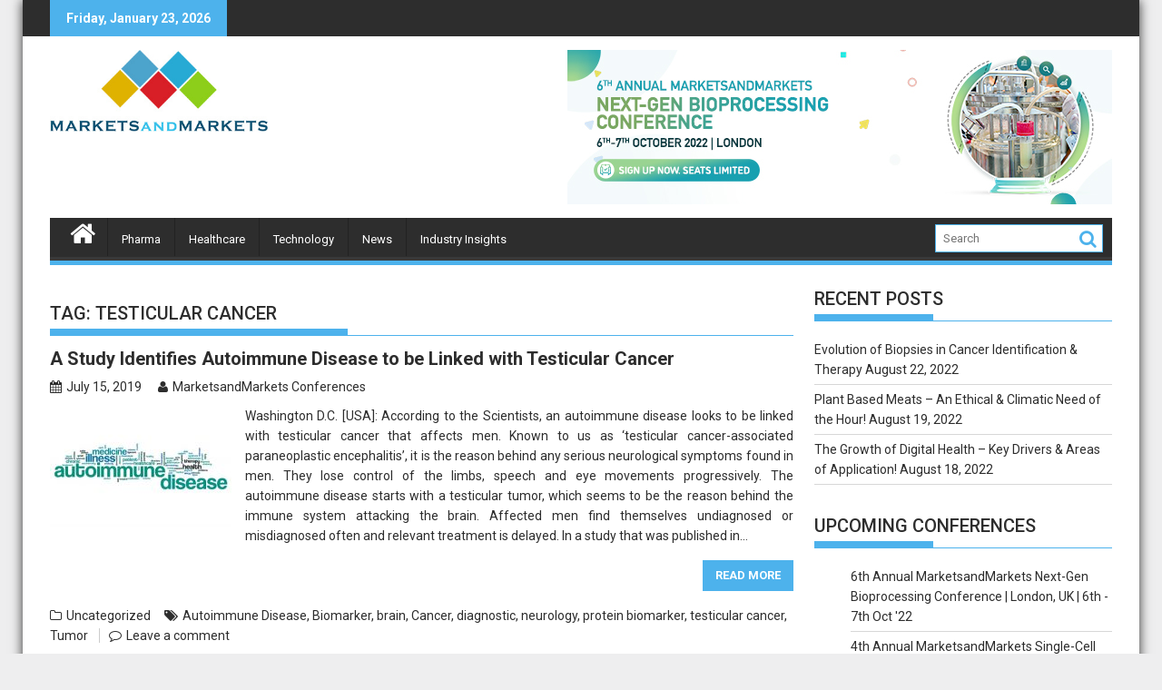

--- FILE ---
content_type: text/html; charset=UTF-8
request_url: https://events.marketsandmarkets.com/blog/tag/testicular-cancer/
body_size: 10039
content:
        <!DOCTYPE html><html lang="en-US" prefix="og: https://ogp.me/ns#">
    	<head>

		        <meta charset="UTF-8">
        <meta name="viewport" content="width=device-width, initial-scale=1">
        <link rel="profile" href="http://gmpg.org/xfn/11">
        <link rel="pingback" href="https://events.marketsandmarkets.com/blog/xmlrpc.php">
    
<!-- Search Engine Optimization by Rank Math - https://s.rankmath.com/home -->
<title>testicular cancer Archives - Blogs &amp; Articles</title>
<meta name="robots" content="index, follow, max-snippet:-1, max-video-preview:-1, max-image-preview:large"/>
<link rel="canonical" href="https://events.marketsandmarkets.com/blog/tag/testicular-cancer/" />
<meta property="og:locale" content="en_US" />
<meta property="og:type" content="article" />
<meta property="og:title" content="testicular cancer Archives - Blogs &amp; Articles" />
<meta property="og:url" content="https://events.marketsandmarkets.com/blog/tag/testicular-cancer/" />
<meta property="og:site_name" content="Blogs &amp; Articles " />
<meta name="twitter:card" content="summary_large_image" />
<meta name="twitter:title" content="testicular cancer Archives - Blogs &amp; Articles" />
<meta name="twitter:label1" content="Posts" />
<meta name="twitter:data1" content="1" />
<script type="application/ld+json" class="rank-math-schema">{"@context":"https://schema.org","@graph":[{"@type":"Organization","@id":"https://events.marketsandmarkets.com/blog/#organization","name":"Blogs &amp; Articles "},{"@type":"WebSite","@id":"https://events.marketsandmarkets.com/blog/#website","url":"https://events.marketsandmarkets.com/blog","name":"Blogs &amp; Articles ","publisher":{"@id":"https://events.marketsandmarkets.com/blog/#organization"},"inLanguage":"en-US"},{"@type":"BreadcrumbList","@id":"https://events.marketsandmarkets.com/blog/tag/testicular-cancer/#breadcrumb","itemListElement":[{"@type":"ListItem","position":"1","item":{"@id":"https://events.marketsandmarkets.com/blog","name":"Home"}},{"@type":"ListItem","position":"2","item":{"@id":"https://events.marketsandmarkets.com/blog/tag/testicular-cancer/","name":"testicular cancer"}}]},{"@type":"CollectionPage","@id":"https://events.marketsandmarkets.com/blog/tag/testicular-cancer/#webpage","url":"https://events.marketsandmarkets.com/blog/tag/testicular-cancer/","name":"testicular cancer Archives - Blogs &amp; Articles","isPartOf":{"@id":"https://events.marketsandmarkets.com/blog/#website"},"inLanguage":"en-US","breadcrumb":{"@id":"https://events.marketsandmarkets.com/blog/tag/testicular-cancer/#breadcrumb"}}]}</script>
<!-- /Rank Math WordPress SEO plugin -->

<link rel='dns-prefetch' href='//fonts.googleapis.com' />
<link rel='dns-prefetch' href='//s.w.org' />
<link rel="alternate" type="application/rss+xml" title="Blogs &amp; Articles  &raquo; Feed" href="https://events.marketsandmarkets.com/blog/feed/" />
<link rel="alternate" type="application/rss+xml" title="Blogs &amp; Articles  &raquo; Comments Feed" href="https://events.marketsandmarkets.com/blog/comments/feed/" />
<link rel="alternate" type="application/rss+xml" title="Blogs &amp; Articles  &raquo; testicular cancer Tag Feed" href="https://events.marketsandmarkets.com/blog/tag/testicular-cancer/feed/" />
<script type="text/javascript">
window._wpemojiSettings = {"baseUrl":"https:\/\/s.w.org\/images\/core\/emoji\/14.0.0\/72x72\/","ext":".png","svgUrl":"https:\/\/s.w.org\/images\/core\/emoji\/14.0.0\/svg\/","svgExt":".svg","source":{"concatemoji":"https:\/\/events.marketsandmarkets.com\/blog\/wp-includes\/js\/wp-emoji-release.min.js?ver=6.0.2"}};
/*! This file is auto-generated */
!function(e,a,t){var n,r,o,i=a.createElement("canvas"),p=i.getContext&&i.getContext("2d");function s(e,t){var a=String.fromCharCode,e=(p.clearRect(0,0,i.width,i.height),p.fillText(a.apply(this,e),0,0),i.toDataURL());return p.clearRect(0,0,i.width,i.height),p.fillText(a.apply(this,t),0,0),e===i.toDataURL()}function c(e){var t=a.createElement("script");t.src=e,t.defer=t.type="text/javascript",a.getElementsByTagName("head")[0].appendChild(t)}for(o=Array("flag","emoji"),t.supports={everything:!0,everythingExceptFlag:!0},r=0;r<o.length;r++)t.supports[o[r]]=function(e){if(!p||!p.fillText)return!1;switch(p.textBaseline="top",p.font="600 32px Arial",e){case"flag":return s([127987,65039,8205,9895,65039],[127987,65039,8203,9895,65039])?!1:!s([55356,56826,55356,56819],[55356,56826,8203,55356,56819])&&!s([55356,57332,56128,56423,56128,56418,56128,56421,56128,56430,56128,56423,56128,56447],[55356,57332,8203,56128,56423,8203,56128,56418,8203,56128,56421,8203,56128,56430,8203,56128,56423,8203,56128,56447]);case"emoji":return!s([129777,127995,8205,129778,127999],[129777,127995,8203,129778,127999])}return!1}(o[r]),t.supports.everything=t.supports.everything&&t.supports[o[r]],"flag"!==o[r]&&(t.supports.everythingExceptFlag=t.supports.everythingExceptFlag&&t.supports[o[r]]);t.supports.everythingExceptFlag=t.supports.everythingExceptFlag&&!t.supports.flag,t.DOMReady=!1,t.readyCallback=function(){t.DOMReady=!0},t.supports.everything||(n=function(){t.readyCallback()},a.addEventListener?(a.addEventListener("DOMContentLoaded",n,!1),e.addEventListener("load",n,!1)):(e.attachEvent("onload",n),a.attachEvent("onreadystatechange",function(){"complete"===a.readyState&&t.readyCallback()})),(e=t.source||{}).concatemoji?c(e.concatemoji):e.wpemoji&&e.twemoji&&(c(e.twemoji),c(e.wpemoji)))}(window,document,window._wpemojiSettings);
</script>
<style type="text/css">
img.wp-smiley,
img.emoji {
	display: inline !important;
	border: none !important;
	box-shadow: none !important;
	height: 1em !important;
	width: 1em !important;
	margin: 0 0.07em !important;
	vertical-align: -0.1em !important;
	background: none !important;
	padding: 0 !important;
}
</style>
	<link rel='stylesheet' id='wp-block-library-css'  href='https://events.marketsandmarkets.com/blog/wp-content/plugins/gutenberg/build/block-library/style.css?ver=14.0.3' type='text/css' media='all' />
<style id='global-styles-inline-css' type='text/css'>
body{--wp--preset--color--black: #000000;--wp--preset--color--cyan-bluish-gray: #abb8c3;--wp--preset--color--white: #ffffff;--wp--preset--color--pale-pink: #f78da7;--wp--preset--color--vivid-red: #cf2e2e;--wp--preset--color--luminous-vivid-orange: #ff6900;--wp--preset--color--luminous-vivid-amber: #fcb900;--wp--preset--color--light-green-cyan: #7bdcb5;--wp--preset--color--vivid-green-cyan: #00d084;--wp--preset--color--pale-cyan-blue: #8ed1fc;--wp--preset--color--vivid-cyan-blue: #0693e3;--wp--preset--color--vivid-purple: #9b51e0;--wp--preset--gradient--vivid-cyan-blue-to-vivid-purple: linear-gradient(135deg,rgba(6,147,227,1) 0%,rgb(155,81,224) 100%);--wp--preset--gradient--light-green-cyan-to-vivid-green-cyan: linear-gradient(135deg,rgb(122,220,180) 0%,rgb(0,208,130) 100%);--wp--preset--gradient--luminous-vivid-amber-to-luminous-vivid-orange: linear-gradient(135deg,rgba(252,185,0,1) 0%,rgba(255,105,0,1) 100%);--wp--preset--gradient--luminous-vivid-orange-to-vivid-red: linear-gradient(135deg,rgba(255,105,0,1) 0%,rgb(207,46,46) 100%);--wp--preset--gradient--very-light-gray-to-cyan-bluish-gray: linear-gradient(135deg,rgb(238,238,238) 0%,rgb(169,184,195) 100%);--wp--preset--gradient--cool-to-warm-spectrum: linear-gradient(135deg,rgb(74,234,220) 0%,rgb(151,120,209) 20%,rgb(207,42,186) 40%,rgb(238,44,130) 60%,rgb(251,105,98) 80%,rgb(254,248,76) 100%);--wp--preset--gradient--blush-light-purple: linear-gradient(135deg,rgb(255,206,236) 0%,rgb(152,150,240) 100%);--wp--preset--gradient--blush-bordeaux: linear-gradient(135deg,rgb(254,205,165) 0%,rgb(254,45,45) 50%,rgb(107,0,62) 100%);--wp--preset--gradient--luminous-dusk: linear-gradient(135deg,rgb(255,203,112) 0%,rgb(199,81,192) 50%,rgb(65,88,208) 100%);--wp--preset--gradient--pale-ocean: linear-gradient(135deg,rgb(255,245,203) 0%,rgb(182,227,212) 50%,rgb(51,167,181) 100%);--wp--preset--gradient--electric-grass: linear-gradient(135deg,rgb(202,248,128) 0%,rgb(113,206,126) 100%);--wp--preset--gradient--midnight: linear-gradient(135deg,rgb(2,3,129) 0%,rgb(40,116,252) 100%);--wp--preset--duotone--dark-grayscale: url('#wp-duotone-dark-grayscale');--wp--preset--duotone--grayscale: url('#wp-duotone-grayscale');--wp--preset--duotone--purple-yellow: url('#wp-duotone-purple-yellow');--wp--preset--duotone--blue-red: url('#wp-duotone-blue-red');--wp--preset--duotone--midnight: url('#wp-duotone-midnight');--wp--preset--duotone--magenta-yellow: url('#wp-duotone-magenta-yellow');--wp--preset--duotone--purple-green: url('#wp-duotone-purple-green');--wp--preset--duotone--blue-orange: url('#wp-duotone-blue-orange');--wp--preset--font-size--small: 13px;--wp--preset--font-size--medium: 20px;--wp--preset--font-size--large: 36px;--wp--preset--font-size--x-large: 42px;--wp--preset--spacing--20: 0.44rem;--wp--preset--spacing--30: 0.67rem;--wp--preset--spacing--40: 1rem;--wp--preset--spacing--50: 1.5rem;--wp--preset--spacing--60: 2.25rem;--wp--preset--spacing--70: 3.38rem;--wp--preset--spacing--80: 5.06rem;}:where(.is-layout-constrained > *){margin-block-start: 0;margin-block-end: 0;}:where(.is-layout-constrained > * + *){margin-block-start: 0.5em;margin-block-end: 0;}:where(.is-layout-flex){gap: 0.5em;}body .is-layout-flow > .alignleft{float: left;margin-inline-start: 0;margin-inline-end: 2em;}body .is-layout-flow > .alignright{float: right;margin-inline-start: 2em;margin-inline-end: 0;}body .is-layout-flow > .aligncenter{margin-left: auto !important;margin-right: auto !important;}body .is-layout-constrained > .alignleft{float: left;margin-inline-start: 0;margin-inline-end: 2em;}body .is-layout-constrained > .alignright{float: right;margin-inline-start: 2em;margin-inline-end: 0;}body .is-layout-constrained > .aligncenter{margin-left: auto !important;margin-right: auto !important;}body .is-layout-constrained > :where(:not(.alignleft):not(.alignright):not(.alignfull)){max-width: var(--wp--style--global--content-size);margin-left: auto !important;margin-right: auto !important;}body .is-layout-constrained > .alignwide{max-width: var(--wp--style--global--wide-size);}body .is-layout-flex{display: flex;}body .is-layout-flex{flex-wrap: wrap;align-items: center;}body .is-layout-flex > *{margin: 0;}:where(.wp-block-columns.is-layout-constrained > *){margin-block-start: 0;margin-block-end: 0;}:where(.wp-block-columns.is-layout-constrained > * + *){margin-block-start: 2em;margin-block-end: 0;}:where(.wp-block-columns.is-layout-flex){gap: 2em;}.has-black-color{color: var(--wp--preset--color--black) !important;}.has-cyan-bluish-gray-color{color: var(--wp--preset--color--cyan-bluish-gray) !important;}.has-white-color{color: var(--wp--preset--color--white) !important;}.has-pale-pink-color{color: var(--wp--preset--color--pale-pink) !important;}.has-vivid-red-color{color: var(--wp--preset--color--vivid-red) !important;}.has-luminous-vivid-orange-color{color: var(--wp--preset--color--luminous-vivid-orange) !important;}.has-luminous-vivid-amber-color{color: var(--wp--preset--color--luminous-vivid-amber) !important;}.has-light-green-cyan-color{color: var(--wp--preset--color--light-green-cyan) !important;}.has-vivid-green-cyan-color{color: var(--wp--preset--color--vivid-green-cyan) !important;}.has-pale-cyan-blue-color{color: var(--wp--preset--color--pale-cyan-blue) !important;}.has-vivid-cyan-blue-color{color: var(--wp--preset--color--vivid-cyan-blue) !important;}.has-vivid-purple-color{color: var(--wp--preset--color--vivid-purple) !important;}.has-black-background-color{background-color: var(--wp--preset--color--black) !important;}.has-cyan-bluish-gray-background-color{background-color: var(--wp--preset--color--cyan-bluish-gray) !important;}.has-white-background-color{background-color: var(--wp--preset--color--white) !important;}.has-pale-pink-background-color{background-color: var(--wp--preset--color--pale-pink) !important;}.has-vivid-red-background-color{background-color: var(--wp--preset--color--vivid-red) !important;}.has-luminous-vivid-orange-background-color{background-color: var(--wp--preset--color--luminous-vivid-orange) !important;}.has-luminous-vivid-amber-background-color{background-color: var(--wp--preset--color--luminous-vivid-amber) !important;}.has-light-green-cyan-background-color{background-color: var(--wp--preset--color--light-green-cyan) !important;}.has-vivid-green-cyan-background-color{background-color: var(--wp--preset--color--vivid-green-cyan) !important;}.has-pale-cyan-blue-background-color{background-color: var(--wp--preset--color--pale-cyan-blue) !important;}.has-vivid-cyan-blue-background-color{background-color: var(--wp--preset--color--vivid-cyan-blue) !important;}.has-vivid-purple-background-color{background-color: var(--wp--preset--color--vivid-purple) !important;}.has-black-border-color{border-color: var(--wp--preset--color--black) !important;}.has-cyan-bluish-gray-border-color{border-color: var(--wp--preset--color--cyan-bluish-gray) !important;}.has-white-border-color{border-color: var(--wp--preset--color--white) !important;}.has-pale-pink-border-color{border-color: var(--wp--preset--color--pale-pink) !important;}.has-vivid-red-border-color{border-color: var(--wp--preset--color--vivid-red) !important;}.has-luminous-vivid-orange-border-color{border-color: var(--wp--preset--color--luminous-vivid-orange) !important;}.has-luminous-vivid-amber-border-color{border-color: var(--wp--preset--color--luminous-vivid-amber) !important;}.has-light-green-cyan-border-color{border-color: var(--wp--preset--color--light-green-cyan) !important;}.has-vivid-green-cyan-border-color{border-color: var(--wp--preset--color--vivid-green-cyan) !important;}.has-pale-cyan-blue-border-color{border-color: var(--wp--preset--color--pale-cyan-blue) !important;}.has-vivid-cyan-blue-border-color{border-color: var(--wp--preset--color--vivid-cyan-blue) !important;}.has-vivid-purple-border-color{border-color: var(--wp--preset--color--vivid-purple) !important;}.has-vivid-cyan-blue-to-vivid-purple-gradient-background{background: var(--wp--preset--gradient--vivid-cyan-blue-to-vivid-purple) !important;}.has-light-green-cyan-to-vivid-green-cyan-gradient-background{background: var(--wp--preset--gradient--light-green-cyan-to-vivid-green-cyan) !important;}.has-luminous-vivid-amber-to-luminous-vivid-orange-gradient-background{background: var(--wp--preset--gradient--luminous-vivid-amber-to-luminous-vivid-orange) !important;}.has-luminous-vivid-orange-to-vivid-red-gradient-background{background: var(--wp--preset--gradient--luminous-vivid-orange-to-vivid-red) !important;}.has-very-light-gray-to-cyan-bluish-gray-gradient-background{background: var(--wp--preset--gradient--very-light-gray-to-cyan-bluish-gray) !important;}.has-cool-to-warm-spectrum-gradient-background{background: var(--wp--preset--gradient--cool-to-warm-spectrum) !important;}.has-blush-light-purple-gradient-background{background: var(--wp--preset--gradient--blush-light-purple) !important;}.has-blush-bordeaux-gradient-background{background: var(--wp--preset--gradient--blush-bordeaux) !important;}.has-luminous-dusk-gradient-background{background: var(--wp--preset--gradient--luminous-dusk) !important;}.has-pale-ocean-gradient-background{background: var(--wp--preset--gradient--pale-ocean) !important;}.has-electric-grass-gradient-background{background: var(--wp--preset--gradient--electric-grass) !important;}.has-midnight-gradient-background{background: var(--wp--preset--gradient--midnight) !important;}.has-small-font-size{font-size: var(--wp--preset--font-size--small) !important;}.has-medium-font-size{font-size: var(--wp--preset--font-size--medium) !important;}.has-large-font-size{font-size: var(--wp--preset--font-size--large) !important;}.has-x-large-font-size{font-size: var(--wp--preset--font-size--x-large) !important;}
.wp-block-audio{margin: 0 0 1em 0;}
:where(.wp-block-columns.is-layout-constrained > *){margin-block-start: 0;margin-block-end: 0;}:where(.wp-block-columns.is-layout-constrained > * + *){margin-block-start: 2em;margin-block-end: 0;}:where(.wp-block-columns.is-layout-flex){gap: 2em;}
.wp-block-pullquote{font-size: 1.5em;line-height: 1.6;}
.wp-block-table > table{margin: 0 0 1em 0;}
.wp-block-video{margin: 0 0 1em 0;}
.wp-block-embed{margin: 0 0 1em 0;}
.wp-block-image{margin: 0 0 1em 0;}
.wp-block-navigation a:where(:not(.wp-element-button)){color: inherit;}
</style>
<link rel='stylesheet' id='jquery-bxslider-css'  href='https://events.marketsandmarkets.com/blog/wp-content/themes/supermag/assets/library/bxslider/css/jquery.bxslider.min.css?ver=4.2.5' type='text/css' media='all' />
<link rel='stylesheet' id='supermag-googleapis-css'  href='//fonts.googleapis.com/css?family=Oswald%3A300%2C400%2C700%7CRoboto%3A300italic%2C400%2C500%2C700&#038;ver=1.0.1' type='text/css' media='all' />
<link rel='stylesheet' id='fontawesome-css'  href='https://events.marketsandmarkets.com/blog/wp-content/themes/supermag/assets/library/Font-Awesome/css/font-awesome.min.css?ver=4.5.0' type='text/css' media='all' />
<link rel='stylesheet' id='supermag-style-css'  href='https://events.marketsandmarkets.com/blog/wp-content/themes/supermag/style.css?ver=6.0.2' type='text/css' media='all' />
<script type='text/javascript' src='https://events.marketsandmarkets.com/blog/wp-includes/js/jquery/jquery.min.js?ver=3.6.0' id='jquery-core-js'></script>
<script type='text/javascript' src='https://events.marketsandmarkets.com/blog/wp-includes/js/jquery/jquery-migrate.min.js?ver=3.3.2' id='jquery-migrate-js'></script>
<!--[if lt IE 9]>
<script type='text/javascript' src='https://events.marketsandmarkets.com/blog/wp-content/themes/supermag/assets/library/html5shiv/html5shiv.min.js?ver=3.7.3' id='html5-js'></script>
<![endif]-->
<!--[if lt IE 9]>
<script type='text/javascript' src='https://events.marketsandmarkets.com/blog/wp-content/themes/supermag/assets/library/respond/respond.min.js?ver=1.1.2' id='respond-js'></script>
<![endif]-->
<link rel="https://api.w.org/" href="https://events.marketsandmarkets.com/blog/wp-json/" /><link rel="alternate" type="application/json" href="https://events.marketsandmarkets.com/blog/wp-json/wp/v2/tags/125" /><link rel="EditURI" type="application/rsd+xml" title="RSD" href="https://events.marketsandmarkets.com/blog/xmlrpc.php?rsd" />
<link rel="wlwmanifest" type="application/wlwmanifest+xml" href="https://events.marketsandmarkets.com/blog/wp-includes/wlwmanifest.xml" /> 
<meta name="generator" content="WordPress 6.0.2" />
        <style type="text/css">
            /*background*/
            mark,
            .comment-form .form-submit input,
            .read-more,
            .bn-title,
            .home-icon.front_page_on,
            .header-wrapper .menu li:hover > a,
            .header-wrapper .menu > li.current-menu-item a,
            .header-wrapper .menu > li.current-menu-parent a,
            .header-wrapper .menu > li.current_page_parent a,
            .header-wrapper .menu > li.current_page_ancestor a,
            .header-wrapper .menu > li.current-menu-item > a:before,
            .header-wrapper .menu > li.current-menu-parent > a:before,
            .header-wrapper .menu > li.current_page_parent > a:before,
            .header-wrapper .menu > li.current_page_ancestor > a:before,
            .header-wrapper .main-navigation ul ul.sub-menu li:hover > a,
            .slider-section .cat-links a,
            .featured-desc .below-entry-meta .cat-links a,
            #calendar_wrap #wp-calendar #today,
            #calendar_wrap #wp-calendar #today a,
            .wpcf7-form input.wpcf7-submit:hover,
            .breadcrumb{
                background: #4db2ec;
            }
            /*color*/
            a:hover,
            .screen-reader-text:focus,
            .bn-content a:hover,
            .socials a:hover,
            .site-title a,
            .search-block input#menu-search,
            .widget_search input#s,
            .search-block #searchsubmit,
            .widget_search #searchsubmit,
            .footer-sidebar .featured-desc .above-entry-meta a:hover,
            .slider-section .slide-title:hover,
            .besides-slider .post-title a:hover,
            .slider-feature-wrap a:hover,
            .slider-section .bx-controls-direction a,
            .besides-slider .beside-post:hover .beside-caption,
            .besides-slider .beside-post:hover .beside-caption a:hover,
            .featured-desc .above-entry-meta span:hover,
            .posted-on a:hover,
            .cat-links a:hover,
            .comments-link a:hover,
            .edit-link a:hover,
            .tags-links a:hover,
            .byline a:hover,
            .nav-links a:hover,
            #supermag-breadcrumbs a:hover,
            .wpcf7-form input.wpcf7-submit
            {
                color: #4db2ec;
            }
            /*border*/
            .search-block input#menu-search,
            .widget_search input#s,
            .tagcloud a{
                border: 1px solid #4db2ec;
            }
            .footer-wrapper .border,
            .nav-links .nav-previous a:hover,
            .nav-links .nav-next a:hover{
                border-top: 1px solid #4db2ec;
            }
            .besides-slider .beside-post{
                border-bottom: 3px solid #4db2ec;
            }
            .widget-title,
            .footer-wrapper,
            .page-header .page-title,
            .single .entry-header .entry-title{
                border-bottom: 1px solid #4db2ec;
            }
            .widget-title:before,
            .page-header .page-title:before,
            .single .entry-header .entry-title:before{
                border-bottom: 7px solid #4db2ec;
            }
            .wpcf7-form input.wpcf7-submit,
            article.post.sticky{
                border: 2px solid #4db2ec;
            }
            .breadcrumb::after {
                border-left: 5px solid #4db2ec;
            }
            .header-wrapper #site-navigation{
                border-bottom: 5px solid #4db2ec;
            }
            /*media width*/
            @media screen and (max-width:992px){
                .slicknav_btn.slicknav_open{
                    border: 1px solid #4db2ec;
                }
                .slicknav_btn.slicknav_open:before{
                    background: #4db2ec;
                    box-shadow: 0 6px 0 0 #4db2ec, 0 12px 0 0 #4db2ec;
                }
                .slicknav_nav li:hover > a,
                .slicknav_nav li.current-menu-ancestor a,
                .slicknav_nav li.current-menu-item  > a,
                .slicknav_nav li.current_page_item a,
                .slicknav_nav li.current_page_item .slicknav_item span,
                .slicknav_nav li .slicknav_item:hover a{
                    color: #4db2ec;
                }
            }
                </style>
        <!-- Global site tag (gtag.js) - Google Analytics -->
<script async src="https://www.googletagmanager.com/gtag/js?id=UA-59619385-2"></script>
<script>
  window.dataLayer = window.dataLayer || [];
  function gtag(){dataLayer.push(arguments);}
  gtag('js', new Date());

 gtag('config', 'UA-59619385-2');
</script>

<script async src="https://pagead2.googlesyndication.com/pagead/js/adsbygoogle.js"></script>
<script>
  (adsbygoogle = window.adsbygoogle || []).push({
    google_ad_client: "ca-pub-2091806519312411",
    enable_page_level_ads: true
  });
</script>
</head>
<body class="archive tag tag-testicular-cancer tag-125 boxed-layout right-sidebar group-blog elementor-default elementor-kit-">

        <div id="page" class="hfeed site">
        <a class="skip-link screen-reader-text" href="#content" title="link">Skip to content</a>
            <header id="masthead" class="site-header" role="banner">
            <div class="top-header-section clearfix">
                <div class="wrapper">
                     <div class="header-latest-posts float-left bn-title">Friday, January 23, 2026</div>                    <div class="right-header float-right">
                                            </div>
                </div>
            </div><!-- .top-header-section -->
            <div class="wrapper header-wrapper clearfix">
                <div class="header-container">
                    <div class="site-branding clearfix">
                                                <div class="site-logo float-left">
                                                                <a href="https://events.marketsandmarkets.com/blog/" rel="home">
                                        <img src="http://events.marketsandmarkets.com/blog/wp-content/uploads/2018/12/logo1.jpg" alt="Logo">
                                    </a>
                                                            </div><!--site-logo-->
                        <!--supermag-header-id-display-opt-->
                                                    <div class="header-ads float-right">
                                <a href="https://events.marketsandmarkets.com/2nd-annual-marketsandmarkets-minimally-invasive-surgery-conference/" target="_blank">
                                    <img src="http://events.marketsandmarkets.com/blog/wp-content/uploads/2022/07/1657802455412-MicrosoftTeams-image-2-1.jpg">
                                </a>
                            </div>
                                                <div class="clearfix"></div>
                    </div>
                    <nav id="site-navigation" class="main-navigation clearfix" role="navigation">
                        <div class="header-main-menu clearfix">
                                                                <div class="home-icon">
                                        <a href="https://events.marketsandmarkets.com/blog/" title="Blogs &amp; Articles "><i class="fa fa-home"></i></a>
                                    </div>
                                                                    <div class="acmethemes-nav"><ul id="menu-top-menu" class="menu"><li id="menu-item-14" class="menu-item menu-item-type-taxonomy menu-item-object-category menu-item-14"><a href="https://events.marketsandmarkets.com/blog/category/pharma/">Pharma</a></li>
<li id="menu-item-17" class="menu-item menu-item-type-taxonomy menu-item-object-category menu-item-17"><a href="https://events.marketsandmarkets.com/blog/category/healthcare/">Healthcare</a></li>
<li id="menu-item-15" class="menu-item menu-item-type-taxonomy menu-item-object-category menu-item-15"><a href="https://events.marketsandmarkets.com/blog/category/technology/">Technology</a></li>
<li id="menu-item-13" class="menu-item menu-item-type-taxonomy menu-item-object-category menu-item-13"><a href="https://events.marketsandmarkets.com/blog/category/news/">News</a></li>
<li id="menu-item-1089" class="menu-item menu-item-type-taxonomy menu-item-object-category menu-item-1089"><a href="https://events.marketsandmarkets.com/blog/category/industry-insights/">Industry Insights</a></li>
</ul></div>                                <div class="search-block">
    <form action="https://events.marketsandmarkets.com/blog" class="searchform" id="searchform" method="get" role="search">
        <div>
            <label for="menu-search" class="screen-reader-text"></label>
                        <input type="text"  placeholder="Search"  id="menu-search" name="s" value="">
            <button class="fa fa-search" type="submit" id="searchsubmit"></button>
        </div>
    </form>
</div>
                        </div>
                        <div class="responsive-slick-menu clearfix"></div>
                    </nav>
                    <!-- #site-navigation -->
                </div>
                <!-- .header-container -->
            </div>
            <!-- header-wrapper-->
        </header>
        <!-- #masthead -->
            <div class="wrapper content-wrapper clearfix">
            <div id="content" class="site-content">
    
	<div id="primary" class="content-area">
		<main id="main" class="site-main" role="main">

		
			<header class="page-header">
				<h1 class="page-title">Tag: <span>testicular cancer</span></h1>			</header><!-- .page-header -->

						
				
<article id="post-330" class="post-330 post type-post status-publish format-standard has-post-thumbnail hentry category-uncategorized tag-autoimmune-disease tag-biomarker tag-brain tag-cancer tag-diagnostic tag-neurology tag-protein-biomarker tag-testicular-cancer tag-tumor">
	<header class="entry-header">
		<h2 class="entry-title"><a href="https://events.marketsandmarkets.com/blog/a-study-identifies-autoimmune-disease-to-be-linked-with-testicular-cancer/" rel="bookmark">A Study Identifies Autoimmune Disease to be Linked with Testicular Cancer</a></h2>
				<div class="entry-meta">
			<span class="posted-on"><a href="https://events.marketsandmarkets.com/blog/a-study-identifies-autoimmune-disease-to-be-linked-with-testicular-cancer/" rel="bookmark"><i class="fa fa-calendar"></i><time class="entry-date published" datetime="2019-07-15T14:43:29+00:00">July 15, 2019</time><time class="updated" datetime="2019-07-15T14:45:14+00:00">July 15, 2019</time></a></span><span class="byline"> <span class="author vcard"><a class="url fn n" href="https://events.marketsandmarkets.com/blog/author/amit/"><i class="fa fa-user"></i>MarketsandMarkets Conferences</a></span></span>		</div><!-- .entry-meta -->
			</header><!-- .entry-header -->

			<!--post thumbnal options-->
		<div class="post-thumb">
						<a href="https://events.marketsandmarkets.com/blog/a-study-identifies-autoimmune-disease-to-be-linked-with-testicular-cancer/"><img src="https://events.marketsandmarkets.com/blog/wp-content/uploads/2019/07/vinuesa-autoimmune-1-200x133.jpg" alt="A Study Identifies Autoimmune Disease to be Linked with Testicular Cancer" title="A Study Identifies Autoimmune Disease to be Linked with Testicular Cancer" /></a>
		</div><!-- .post-thumb-->
	
	<div class="entry-content">
		<p>Washington D.C. [USA]: According to the Scientists, an&nbsp;autoimmune disease looks to be linked with testicular cancer that affects men. Known to us as &#8216;testicular cancer-associated paraneoplastic encephalitis&#8217;, it is the reason behind any serious neurological symptoms found in men. They lose control of the limbs, speech and eye&nbsp;movements progressively. The autoimmune disease starts with a testicular tumor, which seems to be the reason behind the immune system attacking the brain. Affected men find themselves undiagnosed or misdiagnosed often and relevant treatment is delayed. In a study that was published in&#8230;</p>
		<a class="read-more" href="https://events.marketsandmarkets.com/blog/a-study-identifies-autoimmune-disease-to-be-linked-with-testicular-cancer/ ">Read More</a>

			</div><!-- .entry-content -->

	<footer class="entry-footer">
		<span class="cat-links"><i class="fa fa-folder-o"></i><a href="https://events.marketsandmarkets.com/blog/category/uncategorized/" rel="category tag">Uncategorized</a></span><span class="tags-links"><i class="fa fa-tags"></i><a href="https://events.marketsandmarkets.com/blog/tag/autoimmune-disease/" rel="tag">Autoimmune Disease</a>, <a href="https://events.marketsandmarkets.com/blog/tag/biomarker/" rel="tag">Biomarker</a>, <a href="https://events.marketsandmarkets.com/blog/tag/brain/" rel="tag">brain</a>, <a href="https://events.marketsandmarkets.com/blog/tag/cancer/" rel="tag">Cancer</a>, <a href="https://events.marketsandmarkets.com/blog/tag/diagnostic/" rel="tag">diagnostic</a>, <a href="https://events.marketsandmarkets.com/blog/tag/neurology/" rel="tag">neurology</a>, <a href="https://events.marketsandmarkets.com/blog/tag/protein-biomarker/" rel="tag">protein biomarker</a>, <a href="https://events.marketsandmarkets.com/blog/tag/testicular-cancer/" rel="tag">testicular cancer</a>, <a href="https://events.marketsandmarkets.com/blog/tag/tumor/" rel="tag">Tumor</a></span><span class="comments-link"><i class="fa fa-comment-o"></i><a href="https://events.marketsandmarkets.com/blog/a-study-identifies-autoimmune-disease-to-be-linked-with-testicular-cancer/#respond">Leave a comment</a></span>	</footer><!-- .entry-footer -->
</article><!-- #post-## -->

			
			
		
		</main><!-- #main -->
	</div><!-- #primary -->
	<div id="secondary-right" class="widget-area sidebar secondary-sidebar float-right" role="complementary">
		<div id="sidebar-section-top" class="widget-area sidebar clearfix">
			
		<aside id="recent-posts-2" class="widget widget_recent_entries">
		<h3 class="widget-title"><span>Recent Posts</span></h3>
		<ul>
											<li>
					<a href="https://events.marketsandmarkets.com/blog/biopsies-cancer-identification/">Evolution of Biopsies in Cancer Identification &#038; Therapy</a>
											<span class="post-date">August 22, 2022</span>
									</li>
											<li>
					<a href="https://events.marketsandmarkets.com/blog/plant-based-meats/">Plant Based Meats &#8211; An Ethical &#038; Climatic Need of the Hour!</a>
											<span class="post-date">August 19, 2022</span>
									</li>
											<li>
					<a href="https://events.marketsandmarkets.com/blog/the-growth-of-digital-health-key-drivers-areas-of-application/">The Growth of Digital Health – Key Drivers &#038; Areas of Application!</a>
											<span class="post-date">August 18, 2022</span>
									</li>
					</ul>

		</aside><aside id="list-2" class="widget widget_link_list"><h3 class="widget-title"><span>Upcoming Conferences</span></h3><ol  class="list">

		<li class=''><a href='https://events.marketsandmarkets.com/6th-annual-marketsandmarkets-next-gen-bioprocessing-conference/'>6th Annual MarketsandMarkets Next-Gen Bioprocessing Conference | London, UK | 6th - 7th Oct '22</a></li><li class=''><a href='https://events.marketsandmarkets.com/4th-annual-marketsandmarkets-single-cell-analysis-conference/'>4th Annual MarketsandMarkets Single-Cell Analysis Conference | London, UK | 6th - 7th Oct '22</a></li><li class=''><a href='https://events.marketsandmarkets.com/4th-annual-marketsandmarkets-biomarker-and-companion-diagnostics-conference-uk-eu/'>4th Annual MarketsandMarkets Biomarker and Companion Diagnostics Conference UK/EU | London, UK | 6th - 7th Oct '22</a></li><li class=''><a href='https://events.marketsandmarkets.com/marketsandmarkets-next-gen-agritech-conference/'>MarketsandMarkets Next-Gen Agritech Conference | Chicago, USA | 17th - 18th Oct '22</a></li></ol></aside>		</div>
	</div>
        </div><!-- #content -->
        </div><!-- content-wrapper-->
            <div class="clearfix"></div>
        <footer id="colophon" class="site-footer" role="contentinfo">
            <div class="wrapper footer-wrapper">
                <div class="top-bottom">
                    <div id="footer-top">
                        <div class="footer-columns">
                                                           <div class="footer-sidebar acme-col-3">
                                    <aside id="text-2" class="widget widget_text"><h3 class="widget-title"><span>About Us</span></h3>			<div class="textwidget"><p>Markets and Markets Conferences produces global summits, congresses and conferences bringing together key industry experts from academia and industry, fostering the exchange of ideas and latest research through cutting edge conference programs, interactive panel and round table discussions. Conferences are currently held or planned in the UK, Europe, USA and across Asia.</p>
</div>
		</aside>                                </div>
                            
                                                            <div class="footer-sidebar acme-col-3">
                                                                    </div>
                            
                                                            <div class="footer-sidebar acme-col-3">
                                                    <aside id="supermag_posts_col-4" class="widget widget_supermag_posts_col"><h3 class="widget-title"><span>Top</span></h3>                <ul class=" featured-entries-col featured-entries supermag-except-home featured-col-posts footer-col-three">
                                            <li class="acme-col-3">
                            <figure class="widget-image">
                                                                <a href="https://events.marketsandmarkets.com/blog/blockchain-a-revolution-20-years-in-the-making/">
                                    <img src="https://events.marketsandmarkets.com/blog/wp-content/uploads/2022/06/1653652055155-blockchain-3-200x66.png" alt="Blockchain &#8211; A Revolution 30 Years in the Making" title="Blockchain &#8211; A Revolution 30 Years in the Making" />
                                </a>
                            </figure>
                            <div class="featured-desc">
                                <div class="above-entry-meta">
                                                                        <span>
                                        <a href="https://events.marketsandmarkets.com/blog/2022/06/10/">
                                            <i class="fa fa-calendar"></i>
                                            June 10, 2022                                        </a>
                                    </span>
                                    <span>
                                        <a href="https://events.marketsandmarkets.com/blog/author/amit/" title="MarketsandMarkets Conferences">
                                            <i class="fa fa-user"></i>
                                            MarketsandMarkets Conferences                                        </a>
                                    </span>
                                    <span>
                                        <a href="https://events.marketsandmarkets.com/blog/blockchain-a-revolution-20-years-in-the-making/#respond"><i class="fa fa-comment"></i>0</a>                                    </span>
                                </div>
                                <a href="https://events.marketsandmarkets.com/blog/blockchain-a-revolution-20-years-in-the-making/">
                                    <h4 class="title">
                                        Blockchain &#8211; A Revolution 30 Years in the Making                                    </h4>
                                </a>
                                <div class="details">Undeniably so, almost every aspect of our lives is seemingly attached to a form of technology...</div>                                <div class="below-entry-meta">
                                    <span class="cat-links"><a href="https://events.marketsandmarkets.com/blog/category/technology/"  rel="category tag">Technology</a>&nbsp;<a href="https://events.marketsandmarkets.com/blog/category/home-slider/"  rel="category tag">Top</a>&nbsp;</span>                                </div>
                            </div>
                        </li>
                                            <li class="acme-col-3">
                            <figure class="widget-image">
                                                                <a href="https://events.marketsandmarkets.com/blog/discussing-the-top-10-opportunities-in-robotics-at-the-marketsandmarkets-robotics-crystal-ball-event/">
                                    <img src="https://events.marketsandmarkets.com/blog/wp-content/uploads/2021/02/Crystal-ball-1100x300_Robotics-1-200x55.jpg" alt="Discussing the Top 10 Opportunities in Robotics at the MarketsandMarkets Robotics CRYSTAL BALL EVENT!" title="Discussing the Top 10 Opportunities in Robotics at the MarketsandMarkets Robotics CRYSTAL BALL EVENT!" />
                                </a>
                            </figure>
                            <div class="featured-desc">
                                <div class="above-entry-meta">
                                                                        <span>
                                        <a href="https://events.marketsandmarkets.com/blog/2021/02/26/">
                                            <i class="fa fa-calendar"></i>
                                            February 26, 2021                                        </a>
                                    </span>
                                    <span>
                                        <a href="https://events.marketsandmarkets.com/blog/author/amit/" title="MarketsandMarkets Conferences">
                                            <i class="fa fa-user"></i>
                                            MarketsandMarkets Conferences                                        </a>
                                    </span>
                                    <span>
                                        <a href="https://events.marketsandmarkets.com/blog/discussing-the-top-10-opportunities-in-robotics-at-the-marketsandmarkets-robotics-crystal-ball-event/#respond"><i class="fa fa-comment"></i>0</a>                                    </span>
                                </div>
                                <a href="https://events.marketsandmarkets.com/blog/discussing-the-top-10-opportunities-in-robotics-at-the-marketsandmarkets-robotics-crystal-ball-event/">
                                    <h4 class="title">
                                        Discussing the Top 10 Opportunities in Robotics at the MarketsandMarkets Robotics CRYSTAL BALL EVENT!                                    </h4>
                                </a>
                                <div class="details">February 24th&nbsp;–&nbsp;MarketsandMarkets Robotics CRYSTAL BALL EVENT&nbsp;on the&nbsp;March 9, 2021&nbsp;will host&nbsp;industry giants&nbsp;Softbank Robotics America,&nbsp;6 River Systems,&nbsp;Fetch Robotics&nbsp;and&nbsp;Denso&nbsp;to...</div>                                <div class="below-entry-meta">
                                    <span class="cat-links"><a href="https://events.marketsandmarkets.com/blog/category/technology/"  rel="category tag">Technology</a>&nbsp;<a href="https://events.marketsandmarkets.com/blog/category/home-slider/"  rel="category tag">Top</a>&nbsp;</span>                                </div>
                            </div>
                        </li>
                    <div class="clearfix visible-sm"></div>                        <li class="acme-col-3">
                            <figure class="widget-image">
                                                                <a href="https://events.marketsandmarkets.com/blog/discussing-top-10-disruptions-through-artificial-intelligence-at-the-marketsandmarkets-artificial-intelligence-crystal-ball-event/">
                                    <img src="https://events.marketsandmarkets.com/blog/wp-content/uploads/2021/02/Artificial-Intelligence-Crystal-ball-600x170-1-200x57.jpg" alt="Discussing Top 10 Disruptions Through Artificial Intelligence at the MarketsandMarkets Artificial Intelligence CRYSTAL BALL EVENT!" title="Discussing Top 10 Disruptions Through Artificial Intelligence at the MarketsandMarkets Artificial Intelligence CRYSTAL BALL EVENT!" />
                                </a>
                            </figure>
                            <div class="featured-desc">
                                <div class="above-entry-meta">
                                                                        <span>
                                        <a href="https://events.marketsandmarkets.com/blog/2021/02/26/">
                                            <i class="fa fa-calendar"></i>
                                            February 26, 2021                                        </a>
                                    </span>
                                    <span>
                                        <a href="https://events.marketsandmarkets.com/blog/author/amit/" title="MarketsandMarkets Conferences">
                                            <i class="fa fa-user"></i>
                                            MarketsandMarkets Conferences                                        </a>
                                    </span>
                                    <span>
                                        <a href="https://events.marketsandmarkets.com/blog/discussing-top-10-disruptions-through-artificial-intelligence-at-the-marketsandmarkets-artificial-intelligence-crystal-ball-event/#respond"><i class="fa fa-comment"></i>0</a>                                    </span>
                                </div>
                                <a href="https://events.marketsandmarkets.com/blog/discussing-top-10-disruptions-through-artificial-intelligence-at-the-marketsandmarkets-artificial-intelligence-crystal-ball-event/">
                                    <h4 class="title">
                                        Discussing Top 10 Disruptions Through Artificial Intelligence at the MarketsandMarkets Artificial Intelligence CRYSTAL BALL EVENT!                                    </h4>
                                </a>
                                <div class="details">February 26th – MarketsandMarkets Artificial Intelligence CRYSTAL BALL EVENT on the March 10, 2021 will hostindustry...</div>                                <div class="below-entry-meta">
                                    <span class="cat-links"><a href="https://events.marketsandmarkets.com/blog/category/technology/"  rel="category tag">Technology</a>&nbsp;<a href="https://events.marketsandmarkets.com/blog/category/home-slider/"  rel="category tag">Top</a>&nbsp;</span>                                </div>
                            </div>
                        </li>
                    <div class="clearfix visible-lg"></div>                </ul>
                </aside><div class='clearfix'></div>                                </div>
                                                        <div class="clear"></div>

                        </div>
                    </div><!-- #foter-top -->
                    <div class="clearfix"></div>
                 </div><!-- top-bottom-->
                <div class="footer-copyright border text-center">
                    <p>
                                                    Copyright © 2022 Markets and Markets.  All Rights Reserved.                                            </p>
                    <!--<div class="site-info">
                    <a href="https://wordpress.org/">Proudly powered by WordPress</a>
                    <span class="sep"> | </span>
                    Theme: SuperMag by <a href="http://www.acmethemes.com/" rel="designer">AcmeThemes</a>.                    </div> --> <!-- .site-info -->
                </div>
            </div><!-- footer-wrapper-->
        </footer><!-- #colophon -->
            </div><!-- #page -->
    <script type='text/javascript' src='https://events.marketsandmarkets.com/blog/wp-content/themes/supermag/assets/library/bxslider/js/jquery.bxslider.min.js?ver=4.2.5' id='jquery-bxslider-js'></script>
<script type='text/javascript' src='https://events.marketsandmarkets.com/blog/wp-content/themes/supermag/assets/js/supermag-custom.js?ver=1.1.3' id='supermag-custom-js'></script>
<script defer src="https://static.cloudflareinsights.com/beacon.min.js/vcd15cbe7772f49c399c6a5babf22c1241717689176015" integrity="sha512-ZpsOmlRQV6y907TI0dKBHq9Md29nnaEIPlkf84rnaERnq6zvWvPUqr2ft8M1aS28oN72PdrCzSjY4U6VaAw1EQ==" data-cf-beacon='{"version":"2024.11.0","token":"d65ccd138ae44012b9f02f888f4a8cdc","server_timing":{"name":{"cfCacheStatus":true,"cfEdge":true,"cfExtPri":true,"cfL4":true,"cfOrigin":true,"cfSpeedBrain":true},"location_startswith":null}}' crossorigin="anonymous"></script>
<script>(function(){function c(){var b=a.contentDocument||a.contentWindow.document;if(b){var d=b.createElement('script');d.innerHTML="window.__CF$cv$params={r:'9c253c58196f0ecd',t:'MTc2OTE0OTc1Ng=='};var a=document.createElement('script');a.src='/cdn-cgi/challenge-platform/scripts/jsd/main.js';document.getElementsByTagName('head')[0].appendChild(a);";b.getElementsByTagName('head')[0].appendChild(d)}}if(document.body){var a=document.createElement('iframe');a.height=1;a.width=1;a.style.position='absolute';a.style.top=0;a.style.left=0;a.style.border='none';a.style.visibility='hidden';document.body.appendChild(a);if('loading'!==document.readyState)c();else if(window.addEventListener)document.addEventListener('DOMContentLoaded',c);else{var e=document.onreadystatechange||function(){};document.onreadystatechange=function(b){e(b);'loading'!==document.readyState&&(document.onreadystatechange=e,c())}}}})();</script></body>
</html>

--- FILE ---
content_type: text/html; charset=utf-8
request_url: https://www.google.com/recaptcha/api2/aframe
body_size: 269
content:
<!DOCTYPE HTML><html><head><meta http-equiv="content-type" content="text/html; charset=UTF-8"></head><body><script nonce="PhFhKvL6bzXPfqSFxy5Dcg">/** Anti-fraud and anti-abuse applications only. See google.com/recaptcha */ try{var clients={'sodar':'https://pagead2.googlesyndication.com/pagead/sodar?'};window.addEventListener("message",function(a){try{if(a.source===window.parent){var b=JSON.parse(a.data);var c=clients[b['id']];if(c){var d=document.createElement('img');d.src=c+b['params']+'&rc='+(localStorage.getItem("rc::a")?sessionStorage.getItem("rc::b"):"");window.document.body.appendChild(d);sessionStorage.setItem("rc::e",parseInt(sessionStorage.getItem("rc::e")||0)+1);localStorage.setItem("rc::h",'1769149760240');}}}catch(b){}});window.parent.postMessage("_grecaptcha_ready", "*");}catch(b){}</script></body></html>